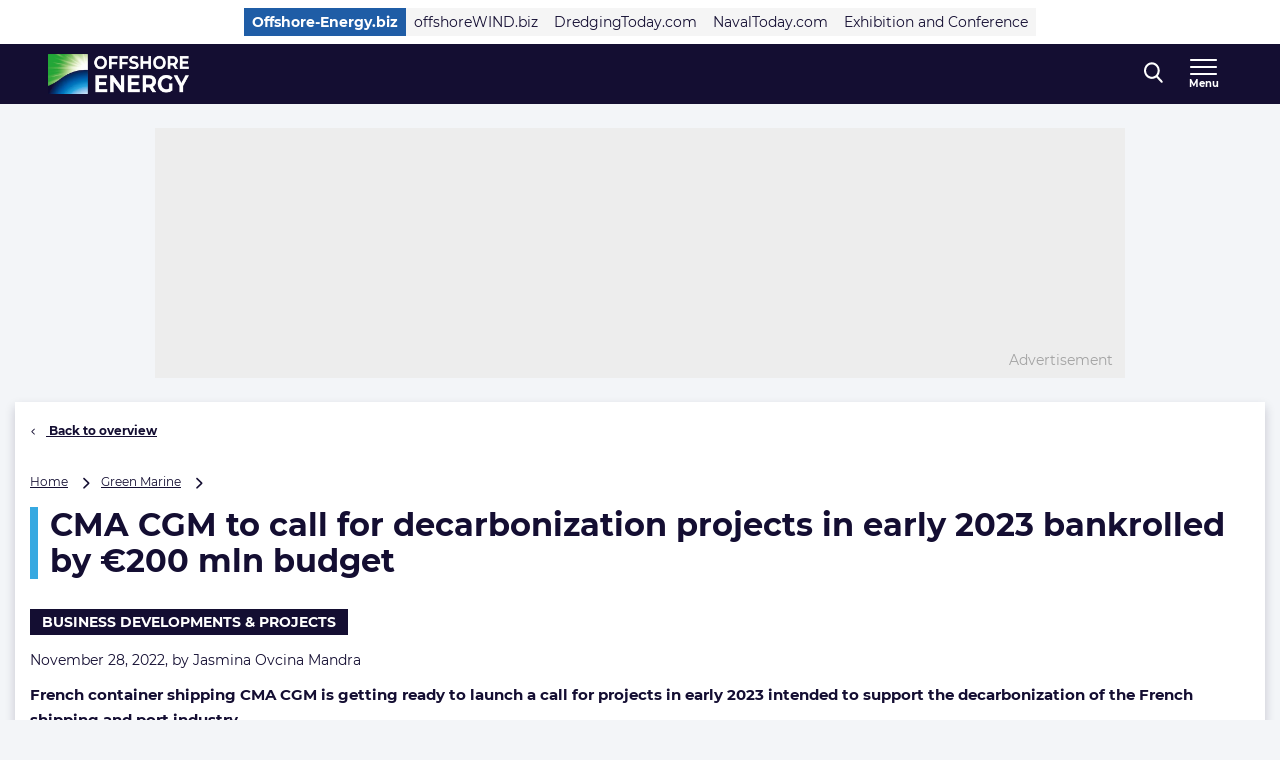

--- FILE ---
content_type: application/javascript; charset=UTF-8
request_url: https://www.offshore-energy.biz/cdn-cgi/challenge-platform/scripts/jsd/main.js
body_size: 9291
content:
window._cf_chl_opt={AKGCx8:'b'};~function(b6,Rs,RT,RC,Rq,Rg,Re,Rv,Ra,b1){b6=Y,function(X,V,bg,b5,R,b){for(bg={X:507,V:484,R:357,b:520,W:352,j:374,z:466,o:435,k:468,l:441,F:528},b5=Y,R=X();!![];)try{if(b=-parseInt(b5(bg.X))/1+-parseInt(b5(bg.V))/2+parseInt(b5(bg.R))/3*(-parseInt(b5(bg.b))/4)+-parseInt(b5(bg.W))/5*(parseInt(b5(bg.j))/6)+parseInt(b5(bg.z))/7+parseInt(b5(bg.o))/8*(parseInt(b5(bg.k))/9)+-parseInt(b5(bg.l))/10*(-parseInt(b5(bg.F))/11),V===b)break;else R.push(R.shift())}catch(W){R.push(R.shift())}}(P,935681),Rs=this||self,RT=Rs[b6(525)],RC=function(pE,pB,pF,pl,pw,b7,V,R,b,W){return pE={X:535,V:438,R:450,b:581,W:381,j:383,z:396,o:335,k:470,l:579,F:465,B:493},pB={X:558,V:524,R:487,b:553,W:358,j:377,z:408,o:419,k:364,l:380,F:399,B:524,E:427,c:524,n:364,S:475,J:524,G:402,f:552,y:524,d:462,A:448,U:571,L:382,x:530,s:406,T:580,C:368,g:593},pF={X:578,V:377},pl={X:539,V:412,R:589,b:377,W:593,j:518,z:501,o:344,k:518,l:501,F:344,B:337,E:337,c:537,n:427,S:477,J:563,G:558,f:356,y:522,d:549,A:361,U:427,L:394,x:369,s:526,T:486,C:373,g:418,Z:456,M:534,K:594,e:483,v:545,D:534,a:489,Q:415,H:443,N:544,I:503,O:376,h:431,i:384,m:542,P0:530,P1:427,P2:380,P3:336,P4:380,P5:524,P6:522,P7:427,P8:575,P9:518,PP:501,PY:344,PX:514,PV:388,PR:526,Pb:410,Pp:427,PW:563,Pr:356,Pj:448,Pz:589,Po:334,Pw:477,Pk:500,Pl:497,Pu:365,PF:498,Pt:511,PB:513,PE:378,Pc:526,Pn:452,PS:410,PJ:427,PG:356,Pf:565,Py:358,Pd:516,PA:573,PU:448,PL:491,Px:350,Ps:427,PT:427,PC:575,Pq:580},pw={X:460,V:577,R:584,b:593,W:563},b7=b6,V={'xYzJr':b7(pE.X),'KMJVm':function(j,z){return j<<z},'zriXD':function(j,z){return j(z)},'rIInA':function(j,z){return j>z},'hRUbS':function(j,z){return z|j},'AmKbu':function(j,z){return j<<z},'pYjoa':function(j,z){return j&z},'DhKjZ':function(j,z){return j-z},'cKpJn':function(j,z,o,k,l){return j(z,o,k,l)},'pYFVZ':b7(pE.V),'xUYwL':b7(pE.R),'DupdY':function(j,z){return j==z},'PCwKS':b7(pE.b),'TsCaS':b7(pE.W),'Hzffv':function(j,z){return j<z},'FxWRi':b7(pE.j),'ojWjo':b7(pE.z),'AvJCa':function(j,z){return j<z},'Bekey':function(j,z){return j(z)},'lOaEb':function(j,z){return j-z},'SQdRO':function(j,z){return j(z)},'AgdvW':b7(pE.o),'wpyfP':b7(pE.k),'tfsPV':function(j,z){return j-z},'aizXs':function(j,z){return j&z},'KjxpD':function(j,z){return j-z},'nVsan':function(j,z){return j<<z},'VzCge':function(j,z){return j<<z},'LPuJz':function(j,z){return j==z},'lNoTu':function(j,z){return z==j},'ypSzy':function(j,z){return j<<z},'kRZNb':function(j,z){return j<<z},'CfszA':function(j,z){return j&z},'tihmN':function(j,z){return j==z},'Ozcep':b7(pE.l),'wRKsz':function(j,z){return z==j},'XMWbR':function(j,z){return j(z)},'QlcHQ':function(j,z){return j!=z},'EXvFP':function(j,z){return j<z},'vutEt':function(j,z){return z&j},'waThT':function(j,z){return z==j},'gjNNk':function(j,z){return j(z)},'SxhuY':function(j,z){return j!=z},'WimPA':function(j,z){return z==j},'dWWtW':function(j,z){return j(z)},'MsOHA':function(j,z){return j-z},'XWqGj':function(j,z){return j==z}},R=String[b7(pE.F)],b={'h':function(j){return j==null?'':b.g(j,6,function(z,b8){return b8=Y,b8(pw.X)!==V[b8(pw.V)]?b8(pw.R)[b8(pw.b)](z):R[b8(pw.W)](b)})},'g':function(j,z,o,b9,F,B,E,S,J,G,y,A,U,L,x,s,T,N,C,Z,M,H,I,O,i,P0,P1){if(b9=b7,F={},F[b9(pl.X)]=V[b9(pl.V)],B=F,V[b9(pl.R)](null,j))return'';for(S={},J={},G='',y=2,A=3,U=2,L=[],x=0,s=0,T=0;T<j[b9(pl.b)];T+=1)if(C=j[b9(pl.W)](T),Object[b9(pl.j)][b9(pl.z)][b9(pl.o)](S,C)||(S[C]=A++,J[C]=!0),Z=G+C,Object[b9(pl.j)][b9(pl.z)][b9(pl.o)](S,Z))G=Z;else{if(Object[b9(pl.k)][b9(pl.l)][b9(pl.F)](J,G)){if(V[b9(pl.B)]!==V[b9(pl.E)]){for(D=1,x=0;Q<H;I=V[b9(pl.c)](O,1)|G,C-1==i?(P0=0,P1[b9(pl.n)](V[b9(pl.S)](P2,P3)),P4=0):P5++,P6=0,N++);for(P7=P8[b9(pl.J)](0),P9=0;V[b9(pl.G)](16,PP);PX=V[b9(pl.f)](V[b9(pl.y)](PV,1),V[b9(pl.d)](PR,1)),Pb==V[b9(pl.A)](Pp,1)?(PW=0,Pr[b9(pl.U)](Pj(Pz)),Po=0):Pw++,Pk>>=1,PY++);}else{if(256>G[b9(pl.J)](0)){if(b9(pl.L)!==V[b9(pl.x)]){for(E=0;V[b9(pl.s)](E,U);x<<=1,z-1==s?(s=0,L[b9(pl.n)](o(x)),x=0):s++,E++);for(M=G[b9(pl.J)](0),E=0;8>E;x=x<<1.1|M&1.39,s==z-1?(s=0,L[b9(pl.U)](o(x)),x=0):s++,M>>=1,E++);}else return null}else if(V[b9(pl.T)]===V[b9(pl.C)])try{for(H=b9(pl.g)[b9(pl.Z)]('|'),N=0;!![];){switch(H[N++]){case'0':return I={},I.r=i,I.e=null,I;case'1':E[b9(pl.M)][b9(pl.K)](O);continue;case'2':O=E[b9(pl.e)](b9(pl.v));continue;case'3':i={};continue;case'4':G[b9(pl.D)][b9(pl.a)](O);continue;case'5':i=V[b9(pl.Q)](J,P0,O[b9(pl.H)],'d.',i);continue;case'6':i=S(P0,P0[V[b9(pl.N)]]||P0[b9(pl.I)],'n.',i);continue;case'7':i=y(P0,P0,'',i);continue;case'8':O[b9(pl.O)]='-1';continue;case'9':O[b9(pl.h)]=b9(pl.i);continue;case'10':P0=O[b9(pl.m)];continue}break}}catch(P2){return P1={},P1.r={},P1.e=P2,P1}else{for(M=1,E=0;V[b9(pl.P0)](E,U);x=x<<1.33|M,V[b9(pl.R)](s,z-1)?(s=0,L[b9(pl.P1)](V[b9(pl.P2)](o,x)),x=0):s++,M=0,E++);for(M=G[b9(pl.J)](0),E=0;16>E;x=x<<1.22|V[b9(pl.d)](M,1),s==V[b9(pl.P3)](z,1)?(s=0,L[b9(pl.U)](V[b9(pl.P4)](o,x)),x=0):s++,M>>=1,E++);}y--,y==0&&(y=Math[b9(pl.P5)](2,U),U++),delete J[G]}}else for(M=S[G],E=0;E<U;x=V[b9(pl.f)](V[b9(pl.P6)](x,1),V[b9(pl.d)](M,1)),z-1==s?(s=0,L[b9(pl.P7)](V[b9(pl.P8)](o,x)),x=0):s++,M>>=1,E++);G=(y--,y==0&&(y=Math[b9(pl.P5)](2,U),U++),S[Z]=A++,String(C))}if(''!==G){if(Object[b9(pl.P9)][b9(pl.PP)][b9(pl.PY)](J,G)){if(256>G[b9(pl.J)](0)){if(V[b9(pl.PX)]!==V[b9(pl.PV)]){for(E=0;V[b9(pl.PR)](E,U);x<<=1,s==V[b9(pl.Pb)](z,1)?(s=0,L[b9(pl.Pp)](o(x)),x=0):s++,E++);for(M=G[b9(pl.PW)](0),E=0;8>E;x=V[b9(pl.Pr)](V[b9(pl.c)](x,1),V[b9(pl.Pj)](M,1)),V[b9(pl.Pz)](s,V[b9(pl.Po)](z,1))?(s=0,L[b9(pl.P1)](V[b9(pl.Pw)](o,x)),x=0):s++,M>>=1,E++);}else N={},N[b9(pl.Pk)]=b9(pl.Pl),N[b9(pl.Pu)]=W.r,N[b9(pl.PF)]=B[b9(pl.X)],N[b9(pl.Pt)]=j,s[b9(pl.PB)][b9(pl.PE)](N,'*')}else{for(M=1,E=0;V[b9(pl.Pc)](E,U);x=V[b9(pl.Pn)](x,1)|M,s==V[b9(pl.PS)](z,1)?(s=0,L[b9(pl.PJ)](o(x)),x=0):s++,M=0,E++);for(M=G[b9(pl.J)](0),E=0;16>E;x=V[b9(pl.PG)](V[b9(pl.Pf)](x,1),1.77&M),V[b9(pl.Py)](s,z-1)?(s=0,L[b9(pl.P7)](o(x)),x=0):s++,M>>=1,E++);}y--,V[b9(pl.Pd)](0,y)&&(y=Math[b9(pl.P5)](2,U),U++),delete J[G]}else for(M=S[G],E=0;E<U;x=V[b9(pl.PA)](x,1)|V[b9(pl.PU)](M,1),s==z-1?(s=0,L[b9(pl.Pp)](o(x)),x=0):s++,M>>=1,E++);y--,y==0&&U++}for(M=2,E=0;E<U;x=V[b9(pl.PL)](x,1)|V[b9(pl.Px)](M,1),z-1==s?(s=0,L[b9(pl.Ps)](o(x)),x=0):s++,M>>=1,E++);for(;;)if(x<<=1,s==z-1){L[b9(pl.PT)](V[b9(pl.PC)](o,x));break}else s++;return L[b9(pl.Pq)]('')},'j':function(j,pu,bP){return pu={X:563},bP=b7,V[bP(pF.X)](null,j)?'':''==j?null:b.i(j[bP(pF.V)],32768,function(z,bY){return bY=bP,j[bY(pu.X)](z)})},'i':function(j,z,o,pt,bX,F,B,E,S,J,G,y,A,U,L,x,s,C,T){for(pt={X:563},bX=b7,F=[],B=4,E=4,S=3,J=[],A=o(0),U=z,L=1,G=0;V[bX(pB.X)](3,G);F[G]=G,G+=1);for(x=0,s=Math[bX(pB.V)](2,2),y=1;s!=y;)if(V[bX(pB.R)]===bX(pB.b))return null==j?'':V[bX(pB.W)]('',z)?null:o.i(x[bX(pB.j)],32768,function(M,bV){return bV=bX,F[bV(pt.X)](M)});else T=U&A,U>>=1,V[bX(pB.z)](0,U)&&(U=z,A=V[bX(pB.o)](o,L++)),x|=(0<T?1:0)*y,y<<=1;switch(x){case 0:for(x=0,s=Math[bX(pB.V)](2,8),y=1;V[bX(pB.k)](y,s);T=U&A,U>>=1,0==U&&(U=z,A=V[bX(pB.l)](o,L++)),x|=(V[bX(pB.F)](0,T)?1:0)*y,y<<=1);C=R(x);break;case 1:for(x=0,s=Math[bX(pB.B)](2,16),y=1;s!=y;T=U&A,U>>=1,0==U&&(U=z,A=o(L++)),x|=(0<T?1:0)*y,y<<=1);C=R(x);break;case 2:return''}for(G=F[3]=C,J[bX(pB.E)](C);;){if(L>j)return'';for(x=0,s=Math[bX(pB.c)](2,S),y=1;V[bX(pB.n)](y,s);T=V[bX(pB.S)](A,U),U>>=1,U==0&&(U=z,A=o(L++)),x|=(0<T?1:0)*y,y<<=1);switch(C=x){case 0:for(x=0,s=Math[bX(pB.J)](2,8),y=1;y!=s;T=U&A,U>>=1,V[bX(pB.G)](0,U)&&(U=z,A=o(L++)),x|=(0<T?1:0)*y,y<<=1);F[E++]=V[bX(pB.f)](R,x),C=E-1,B--;break;case 1:for(x=0,s=Math[bX(pB.y)](2,16),y=1;V[bX(pB.d)](y,s);T=V[bX(pB.A)](A,U),U>>=1,V[bX(pB.U)](0,U)&&(U=z,A=V[bX(pB.L)](o,L++)),x|=(V[bX(pB.x)](0,T)?1:0)*y,y<<=1);F[E++]=R(x),C=V[bX(pB.s)](E,1),B--;break;case 2:return J[bX(pB.T)]('')}if(V[bX(pB.C)](0,B)&&(B=Math[bX(pB.y)](2,S),S++),F[C])C=F[C];else if(E===C)C=G+G[bX(pB.g)](0);else return null;J[bX(pB.E)](C),F[E++]=G+C[bX(pB.g)](0),B--,G=C,0==B&&(B=Math[bX(pB.B)](2,S),S++)}}},W={},W[b7(pE.B)]=b.h,W}(),Rq={},Rq[b6(392)]='o',Rq[b6(495)]='s',Rq[b6(425)]='u',Rq[b6(550)]='z',Rq[b6(444)]='n',Rq[b6(355)]='I',Rq[b6(502)]='b',Rg=Rq,Rs[b6(496)]=function(X,V,R,W,pg,pq,pC,bW,j,o,F,B,E,S,J){if(pg={X:386,V:458,R:479,b:512,W:576,j:397,z:582,o:409,k:397,l:354,F:429,B:457,E:429,c:454,n:379,S:377,J:478,G:596,f:467,y:555,d:591},pq={X:439,V:560,R:363,b:471,W:377,j:572,z:439,o:473},pC={X:518,V:501,R:344,b:427},bW=b6,j={'ykDyo':bW(pg.X),'ucFct':bW(pg.V),'WNuAt':function(G,A){return A===G},'SzQmU':function(G,y){return G(y)},'rluFc':function(G,y,A,U){return G(y,A,U)},'gpbmg':bW(pg.R),'Xpgib':function(G,A){return G+A},'xUTNS':function(G,A){return G+A}},j[bW(pg.b)](null,V)||void 0===V)return W;for(o=j[bW(pg.W)](RK,V),X[bW(pg.j)][bW(pg.z)]&&(o=o[bW(pg.o)](X[bW(pg.k)][bW(pg.z)](V))),o=X[bW(pg.l)][bW(pg.F)]&&X[bW(pg.B)]?X[bW(pg.l)][bW(pg.E)](new X[(bW(pg.B))](o)):function(G,bj,y,A,U){if(bj=bW,y={},y[bj(pq.X)]=j[bj(pq.V)],A=y,j[bj(pq.R)]===j[bj(pq.R)]){for(G[bj(pq.b)](),U=0;U<G[bj(pq.W)];G[U+1]===G[U]?G[bj(pq.j)](U+1,1):U+=1);return G}else R(A[bj(pq.z)]+X[bj(pq.o)])}(o),F='nAsAaAb'.split('A'),F=F[bW(pg.c)][bW(pg.n)](F),B=0;B<o[bW(pg.S)];E=o[B],S=j[bW(pg.J)](RM,X,V,E),F(S)?(J=S==='s'&&!X[bW(pg.G)](V[E]),j[bW(pg.f)]===j[bW(pg.y)](R,E)?z(R+E,S):J||z(j[bW(pg.d)](R,E),V[E])):z(R+E,S),B++);return W;function z(G,y,br){br=bW,Object[br(pC.X)][br(pC.V)][br(pC.R)](W,y)||(W[y]=[]),W[y][br(pC.b)](G)}},Re=b6(445)[b6(456)](';'),Rv=Re[b6(454)][b6(379)](Re),Rs[b6(387)]=function(X,V,pD,pv,bz,R,W,j,z,o){for(pD={X:343,V:377,R:595,b:377,W:595,j:434,z:427,o:508},pv={X:359,V:398,R:461,b:338,W:421},bz=b6,R={'THBCN':function(k){return k()},'KWEEi':function(k,l){return l!==k},'rJxdV':function(k,l){return k+l},'wJISl':function(k,l){return k===l}},W=Object[bz(pD.X)](V),j=0;j<W[bz(pD.V)];j++)if(z=W[j],R[bz(pD.R)]('f',z)&&(z='N'),X[z]){for(o=0;o<V[W[j]][bz(pD.b)];R[bz(pD.W)](-1,X[z][bz(pD.j)](V[W[j]][o]))&&(Rv(V[W[j]][o])||X[z][bz(pD.z)]('o.'+V[W[j]][o])),o++);}else X[z]=V[W[j]][bz(pD.o)](function(k,bo){if(bo=bz,R[bo(pv.X)](bo(pv.V),bo(pv.R)))return R[bo(pv.b)]('o.',k);else R[bo(pv.W)](V)})},Ra=null,b1=b0(),b3();function Rh(WY,bc,X){return WY={X:597,V:353},bc=b6,X=Rs[bc(WY.X)],Math[bc(WY.V)](+atob(X.t))}function RI(W9,W7,bt,X,V,b){if(W9={X:527,V:446,R:446,b:436,W:436},W7={X:592},bt=b6,X={'nUkYy':function(R){return R()},'biHlw':function(R,b){return R(b)},'VRDlA':bt(W9.X)},V=RH(),V===null){if(X[bt(W9.V)]!==X[bt(W9.R)]){if(b=o(),b===null)return;B=(k&&X[bt(W9.b)](n,S),E(function(bB){bB=bt,X[bB(W7.X)](b)},1e3*b))}else return}Ra=(Ra&&X[bt(W9.W)](clearTimeout,Ra),setTimeout(function(){RQ()},1e3*V))}function RD(pH,bw,R,b,W,j,z,o){R=(pH={X:443,V:483,R:545,b:431,W:384,j:376,z:534,o:594,k:542,l:433,F:438,B:503,E:588,c:540,n:534,S:489},bw=b6,{'XMalM':function(k,l,F,B,E){return k(l,F,B,E)},'lsCYx':function(k,l,F,B,E){return k(l,F,B,E)},'YqIKd':bw(pH.X)});try{return b=RT[bw(pH.V)](bw(pH.R)),b[bw(pH.b)]=bw(pH.W),b[bw(pH.j)]='-1',RT[bw(pH.z)][bw(pH.o)](b),W=b[bw(pH.k)],j={},j=pRIb1(W,W,'',j),j=R[bw(pH.l)](pRIb1,W,W[bw(pH.F)]||W[bw(pH.B)],'n.',j),j=R[bw(pH.E)](pRIb1,W,b[R[bw(pH.c)]],'d.',j),RT[bw(pH.n)][bw(pH.S)](b),z={},z.r=j,z.e=null,z}catch(k){return o={},o.r={},o.e=k,o}}function b0(Ww,by){return Ww={X:472},by=b6,crypto&&crypto[by(Ww.X)]?crypto[by(Ww.X)]():''}function RN(W4,bF,X){return W4={X:583,V:499},bF=b6,X={'FjIiK':function(V,R){return R!==V},'BGOBj':function(V){return V()}},X[bF(W4.X)](X[bF(W4.V)](RH),null)}function RK(V,pA,bp,R,W,j){for(pA={X:360,V:360,R:409,b:343,W:366},bp=b6,R={},R[bp(pA.X)]=function(z,o){return o!==z},W=R,j=[];W[bp(pA.V)](null,V);j=j[bp(pA.R)](Object[bp(pA.b)](V)),V=Object[bp(pA.W)](V));return j}function RH(W1,bu,V,R,b,W,j,z){for(W1={X:532,V:426,R:557,b:444,W:532,j:456,z:597,o:557},bu=b6,V={},V[bu(W1.X)]=bu(W1.V),V[bu(W1.R)]=bu(W1.b),R=V,b=R[bu(W1.W)][bu(W1.j)]('|'),W=0;!![];){switch(b[W++]){case'0':j=z.i;continue;case'1':z=Rs[bu(W1.z)];continue;case'2':if(typeof j!==R[bu(W1.o)]||j<30)return null;continue;case'3':return j;case'4':if(!z)return null;continue}break}}function b2(b,W,WE,bd,j,S,z,o,k,l,F,B,E,c){if(WE={X:506,V:546,R:404,b:349,W:414,j:362,z:529,o:506,k:447,l:427,F:395,B:563,E:536,c:422,n:427,S:395,J:372,G:417,f:597,y:494,d:598,A:416,U:480,L:391,x:574,s:554,T:348,C:517,g:476,Z:351,M:598,K:559,e:347,v:598,D:347,a:556,Q:437,H:424,N:432,I:371,O:500,h:587,i:469,m:493},bd=b6,j={'bioNH':function(n,S){return n<S},'QCyTx':function(n,S){return n(S)},'zBxMk':function(n,S){return n<<S},'LdwUT':function(n,S){return S&n},'fIhwl':function(n,S){return n===S},'QqwWn':bd(WE.X),'TiaRM':bd(WE.V),'DaqCy':bd(WE.R),'OQbcv':bd(WE.b),'fVpYv':bd(WE.W)},!RO(0)){if(j[bd(WE.j)](j[bd(WE.z)],bd(WE.o)))return![];else{for(C=0;j[bd(WE.k)](g,Z);K<<=1,v-1==e?(D=0,a[bd(WE.l)](j[bd(WE.F)](Q,H)),N=0):I++,M++);for(S=O[bd(WE.B)](0),h=0;8>i;P0=j[bd(WE.E)](P1,1)|j[bd(WE.c)](S,1),P2==P3-1?(P4=0,P5[bd(WE.n)](j[bd(WE.S)](P6,P7)),P8=0):P9++,S>>=1,m++);}}o=(z={},z[bd(WE.J)]=b,z[bd(WE.G)]=W,z);try{k=Rs[bd(WE.f)],l=j[bd(WE.y)]+Rs[bd(WE.d)][bd(WE.A)]+j[bd(WE.U)]+k.r+j[bd(WE.L)],F=new Rs[(bd(WE.x))](),F[bd(WE.s)](j[bd(WE.T)],l),F[bd(WE.C)]=2500,F[bd(WE.g)]=function(){},B={},B[bd(WE.Z)]=Rs[bd(WE.M)][bd(WE.Z)],B[bd(WE.K)]=Rs[bd(WE.M)][bd(WE.K)],B[bd(WE.e)]=Rs[bd(WE.v)][bd(WE.D)],B[bd(WE.a)]=Rs[bd(WE.d)][bd(WE.Q)],B[bd(WE.H)]=b1,E=B,c={},c[bd(WE.N)]=o,c[bd(WE.I)]=E,c[bd(WE.O)]=bd(WE.h),F[bd(WE.i)](RC[bd(WE.m)](c))}catch(S){}}function RO(X,WP,bE){return WP={X:440},bE=b6,Math[bE(WP.X)]()<X}function RM(V,R,W,py,bb,j,z,o,k){z=(py={X:538,V:562,R:392,b:442,W:333,j:385,z:354,o:340,k:354,l:442},bb=b6,j={},j[bb(py.X)]=function(l,F){return l==F},j[bb(py.V)]=bb(py.R),j[bb(py.b)]=function(l,F){return F===l},j);try{o=R[W]}catch(l){return'i'}if(null==o)return o===void 0?'u':'x';if(z[bb(py.X)](z[bb(py.V)],typeof o))try{if(bb(py.W)==typeof o[bb(py.j)])return o[bb(py.j)](function(){}),'p'}catch(F){}return V[bb(py.z)][bb(py.o)](o)?'a':o===V[bb(py.k)]?'D':z[bb(py.l)](!0,o)?'T':o===!1?'F':(k=typeof o,bb(py.W)==k?RZ(V,o)?'N':'f':Rg[k]||'?')}function Rm(X,V,Wo,Wz,Wj,Wr,bS,R,b,W,j){Wo={X:400,V:386,R:551,b:414,W:546,j:597,z:370,o:598,k:574,l:554,F:451,B:488,E:566,c:416,n:411,S:453,J:517,G:476,f:590,y:428,d:405,A:332,U:332,L:469,x:493,s:464},Wz={X:449,V:492},Wj={X:473,V:570,R:473,b:586,W:541},Wr={X:345,V:400,R:517},bS=b6,R={'qsXmE':bS(Wo.X),'pOslT':function(z,o){return z<o},'NJWjX':bS(Wo.V),'ybOrc':function(z,o){return z(o)},'MAPzR':bS(Wo.R),'qMqcN':bS(Wo.b),'hRwaa':function(z,o){return z+o},'UPoXK':bS(Wo.W)},b=Rs[bS(Wo.j)],console[bS(Wo.z)](Rs[bS(Wo.o)]),W=new Rs[(bS(Wo.k))](),W[bS(Wo.l)](R[bS(Wo.F)],R[bS(Wo.B)](R[bS(Wo.E)]+Rs[bS(Wo.o)][bS(Wo.c)]+bS(Wo.n),b.r)),b[bS(Wo.S)]&&(W[bS(Wo.J)]=5e3,W[bS(Wo.G)]=function(bJ){if(bJ=bS,R[bJ(Wr.X)]!==bJ(Wr.V))return null;else V(bJ(Wr.R))}),W[bS(Wo.f)]=function(bG){bG=bS,W[bG(Wj.X)]>=200&&R[bG(Wj.V)](W[bG(Wj.R)],300)?V(bG(Wj.b)):V(R[bG(Wj.W)]+W[bG(Wj.X)])},W[bS(Wo.y)]=function(bf){bf=bS,R[bf(Wz.X)](V,R[bf(Wz.V)])},j={'t':Rh(),'lhr':RT[bS(Wo.d)]&&RT[bS(Wo.d)][bS(Wo.A)]?RT[bS(Wo.d)][bS(Wo.U)]:'','api':b[bS(Wo.S)]?!![]:![],'c':RN(),'payload':X},W[bS(Wo.L)](RC[bS(Wo.x)](JSON[bS(Wo.s)](j)))}function RZ(V,R,pS,bR,W,j){return pS={X:568,V:521,R:547,b:547,W:518,j:407,z:344,o:434,k:482},bR=b6,W={},W[bR(pS.X)]=function(z,o){return z instanceof o},W[bR(pS.V)]=function(z,o){return z<o},j=W,j[bR(pS.X)](R,V[bR(pS.R)])&&j[bR(pS.V)](0,V[bR(pS.b)][bR(pS.W)][bR(pS.j)][bR(pS.z)](R)[bR(pS.o)](bR(pS.k)))}function b4(b,W,WM,bq,j,z,o,k){if(WM={X:485,V:453,R:586,b:500,W:497,j:365,z:498,o:586,k:513,l:378,F:500,B:365,E:450,c:511,n:378},bq=b6,j={},j[bq(WM.X)]=function(l,F){return F===l},z=j,!b[bq(WM.V)])return;z[bq(WM.X)](W,bq(WM.R))?(o={},o[bq(WM.b)]=bq(WM.W),o[bq(WM.j)]=b.r,o[bq(WM.z)]=bq(WM.o),Rs[bq(WM.k)][bq(WM.l)](o,'*')):(k={},k[bq(WM.F)]=bq(WM.W),k[bq(WM.B)]=b.r,k[bq(WM.z)]=bq(WM.E),k[bq(WM.c)]=W,Rs[bq(WM.k)][bq(WM.n)](k,'*'))}function RQ(X,W0,pm,bk,V,R){W0={X:393,V:430,R:403,b:413},pm={X:531,V:367,R:523,b:333,W:543,j:561},bk=b6,V={'kxrYQ':function(b,W){return b===W},'qZGYh':function(b,W){return b(W)},'nzygx':function(b){return b()},'dcFKa':function(b){return b()},'XRnMV':function(b,W,j){return b(W,j)},'kmbpZ':bk(W0.X)},R=V[bk(W0.V)](RD),V[bk(W0.R)](Rm,R.r,function(b,bl){if(bl=bk,bl(pm.X)!==bl(pm.V))V[bl(pm.R)](typeof X,bl(pm.b))&&V[bl(pm.W)](X,b),V[bl(pm.j)](RI);else return![]}),R.e&&V[bk(W0.R)](b2,V[bk(W0.b)],R.e)}function b3(Wg,Wq,WT,Wx,WU,bA,X,V,R,b,W){if(Wg={X:479,V:481,R:346,b:567,W:390,j:597,z:459,o:564,k:505,l:505,F:375,B:420,E:420},Wq={X:459,V:564,R:420,b:463},WT={X:423,V:342,R:490,b:567,W:596,j:341,z:339,o:510,k:463,l:569,F:455,B:377,E:434,c:427,n:508},Wx={X:401,V:481,R:343,b:519,W:377,j:389,z:377,o:434,k:427,l:508},WU={X:509},bA=b6,X={'CqsQg':bA(Wg.X),'Qskmo':function(j,z){return j+z},'VaVAq':function(j,z,o){return j(z,o)},'eyjTd':bA(Wg.V),'ULkoM':function(j,z){return j+z},'KcJYq':function(j,z){return z===j},'WLggX':bA(Wg.R),'qFAHg':bA(Wg.b),'dQgEN':function(j){return j()},'hqucQ':function(j,z){return j(z)},'SwLLe':bA(Wg.W)},V=Rs[bA(Wg.j)],!V)return;if(!Ri())return;(R=![],b=function(WA,bx,j,o,k,l,Ws){if(WA={X:548},bx=bA,j={'eDQrq':function(z,o){return z<o},'dthxr':function(z,o){return z===o},'YdoHA':function(z,o,bU){return bU=Y,X[bU(WA.X)](z,o)},'TfBbP':function(z,o,bL){return bL=Y,X[bL(WU.X)](z,o)}},bx(WT.X)!==X[bx(WT.V)]){if(!R){if(X[bx(WT.R)]!==bx(WT.b))(o=J[G],k=f(y,d,o),A(k))?(l='s'===k&&!e[bx(WT.W)](l[o]),X[bx(WT.j)]===D+o?a(X[bx(WT.z)](Q,o),k):l||H(N+o,I[o])):X[bx(WT.o)](M,K+o,k);else{if(R=!![],!X[bx(WT.k)](Ri))return;X[bx(WT.l)](RQ,function(o,bs,l,F,B,E){if(bs=bx,X[bs(Wx.X)]===bs(Wx.V))b4(V,o);else for(l=E[bs(Wx.R)](l),F=0;j[bs(Wx.b)](F,l[bs(Wx.W)]);F++)if(B=l[F],j[bs(Wx.j)]('f',B)&&(B='N'),x[B]){for(E=0;E<s[l[F]][bs(Wx.z)];-1===T[B][bs(Wx.o)](C[l[F]][E])&&(g(Z[l[F]][E])||M[B][bs(Wx.k)]('o.'+K[l[F]][E])),E++);}else E[B]=v[l[F]][bs(Wx.l)](function(I){return'o.'+I})})}}}else if(Ws={X:585},k=U[L],j[bx(WT.F)]('f',k)&&(k='N'),x[k]){for(l=0;l<s[T[C]][bx(WT.B)];-1===g[k][bx(WT.E)](Z[M[K]][l])&&(l(v[D[a]][l])||Q[k][bx(WT.c)]('o.'+H[N[I]][l])),l++);}else O[k]=h[i[m]][bx(WT.n)](function(P3,bT){return bT=bx,j[bT(Ws.X)]('o.',P3)})},RT[bA(Wg.z)]!==bA(Wg.o))?b():Rs[bA(Wg.k)]?RT[bA(Wg.l)](X[bA(Wg.F)],b):(W=RT[bA(Wg.B)]||function(){},RT[bA(Wg.E)]=function(bC){bC=bA,W(),RT[bC(Wq.X)]!==bC(Wq.V)&&(RT[bC(Wq.R)]=W,X[bC(Wq.b)](b))})}function Ri(WR,bn,V,R,b,W,j,z,o){for(WR={X:474,V:504,R:515,b:456,W:474,j:353,z:504,o:533},bn=b6,V={},V[bn(WR.X)]=function(k,l){return k>l},V[bn(WR.V)]=function(k,l){return k/l},R=V,b=bn(WR.R)[bn(WR.b)]('|'),W=0;!![];){switch(b[W++]){case'0':if(R[bn(WR.W)](j-z,o))return![];continue;case'1':j=Math[bn(WR.j)](R[bn(WR.z)](Date[bn(WR.o)](),1e3));continue;case'2':z=Rh();continue;case'3':return!![];case'4':o=3600;continue}break}}function P(WK){return WK='POST,cKpJn,AKGCx8,TYlZ6,2|9|8|1|10|3|7|6|5|4|0,XMWbR,onreadystatechange,THBCN,LdwUT,nfBLT,JBxy9,undefined,1|4|0|2|3,push,onerror,from,dcFKa,style,errorInfoObject,XMalM,indexOf,4555088eYROOB,biHlw,aUjz8,clientInformation,YljPi,random,1784290GNNwTo,bhkTL,contentDocument,number,_cf_chl_opt;JJgc4;PJAn2;kJOnV9;IWJi4;OHeaY1;DqMg0;FKmRv9;LpvFx1;cAdz2;PqBHf2;nFZCC5;ddwW5;pRIb1;rxvNi8;RrrrA2;erHi9,VRDlA,bioNH,aizXs,ybOrc,error,qMqcN,nVsan,api,includes,TfBbP,split,Set,nCrbT,readyState,SPbkX,arDuh,SxhuY,dQgEN,stringify,fromCharCode,3897376gSJcAZ,gpbmg,27hUlxbT,send,mQJsk,sort,randomUUID,status,fkQRb,vutEt,ontimeout,zriXD,rluFc,d.cookie,DaqCy,QeLqq,[native code],createElement,2628410gsMImt,rMkPL,FxWRi,Ozcep,hRwaa,removeChild,qFAHg,kRZNb,MAPzR,qrFU,TiaRM,string,pRIb1,cloudflare-invisible,event,BGOBj,source,hasOwnProperty,boolean,navigator,cplaG,addEventListener,JUoJH,1344935swijaT,map,KcJYq,VaVAq,detail,WNuAt,parent,AgdvW,4|2|1|0|3,lNoTu,timeout,prototype,eDQrq,4573688wlcxAU,AFqfx,AmKbu,kxrYQ,pow,document,Hzffv,KFdNs,176MuCAUO,QqwWn,AvJCa,tcTla,fIYHf,now,body,kwPRl,zBxMk,KMJVm,NyCEP,BYSDf,YqIKd,NJWjX,contentWindow,qZGYh,pYFVZ,iframe,/cdn-cgi/challenge-platform/h/,Function,ULkoM,pYjoa,symbol,xhr-error,gjNNk,JJuTh,open,Xpgib,pkLOA2,evKXn,rIInA,SSTpq3,ykDyo,nzygx,JKpLI,charCodeAt,loading,VzCge,UPoXK,xewiF,zTboG,hqucQ,pOslT,WimPA,splice,ypSzy,XMLHttpRequest,SQdRO,SzQmU,xYzJr,tihmN,YwvUc,join,uWOPi,getOwnPropertyNames,FjIiK,m91NVSHQGk-W$anOPT0brREd6AyUfiolFDxKquhZj3vXCYs+5BtzpgwJ4eILM2c87,YdoHA,success,jsd,lsCYx,DupdY,onload,xUTNS,nUkYy,charAt,appendChild,wJISl,isNaN,__CF$cv$params,_cf_chl_opt,href,function,KjxpD,wLdKj,lOaEb,PCwKS,rJxdV,Qskmo,isArray,CqsQg,WLggX,keys,call,qsXmE,RSZwd,LRmiB4,fVpYv,/invisible/jsd,CfszA,CnwA5,35995tpwsPb,floor,Array,bigint,hRUbS,3xrjmnz,LPuJz,KWEEi,HbBzo,DhKjZ,fIhwl,ucFct,QlcHQ,sid,getPrototypeOf,XIzgR,XWqGj,TsCaS,log,chctx,AdeF3,ojWjo,318gHxtUw,SwLLe,tabIndex,length,postMessage,bind,Bekey,AvAni,dWWtW,OCpFP,display: none,catch,http-code:,rxvNi8,wpyfP,dthxr,DOMContentLoaded,OQbcv,object,error on cf_chl_props,sGGbb,QCyTx,dliOm,Object,HeVVG,EXvFP,CexkM,eyjTd,waThT,XRnMV,/b/ov1/0.156352814984544:1769693198:mwpKSjy90Q_RE-MGqD8-YJAmc_kwa0k0vTF_Vds-GmA/,location,MsOHA,toString,wRKsz,concat,tfsPV,/jsd/oneshot/d251aa49a8a3/0.156352814984544:1769693198:mwpKSjy90Q_RE-MGqD8-YJAmc_kwa0k0vTF_Vds-GmA/,xUYwL,kmbpZ'.split(','),P=function(){return WK},P()}function Y(X,V,R,b){return X=X-332,R=P(),b=R[X],b}}()